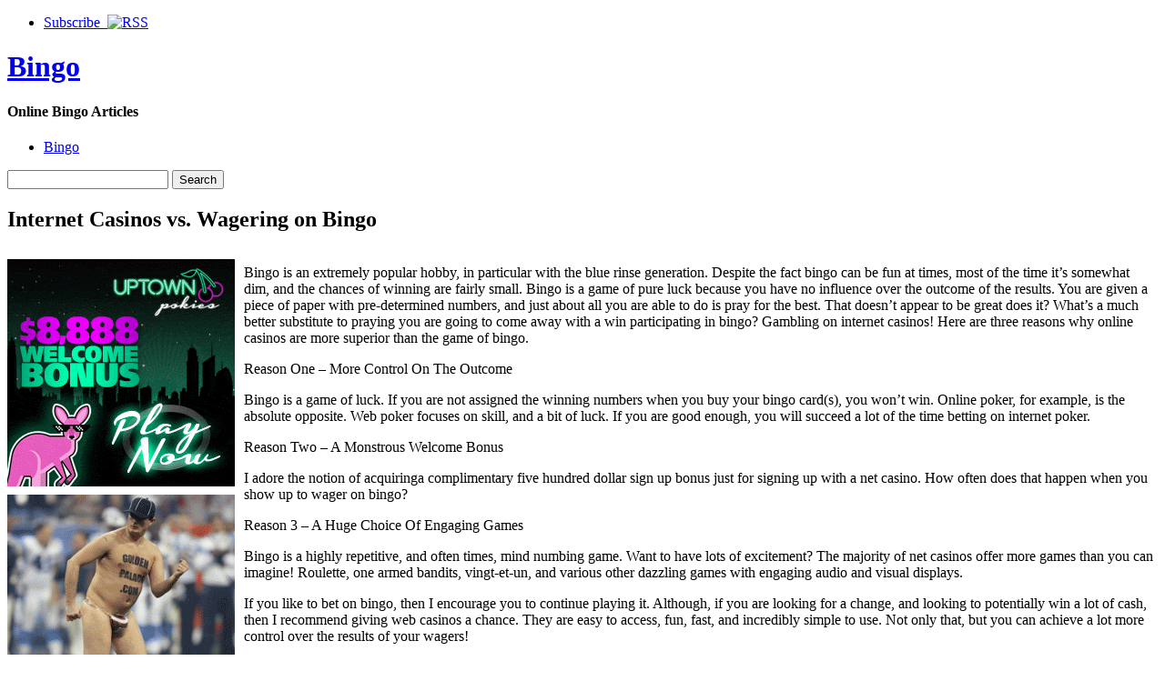

--- FILE ---
content_type: text/html; charset=UTF-8
request_url: http://dailycontestwinners.com/2020/05/06/internet-casinos-vs-wagering-on-bingo-2/
body_size: 29141
content:
<!DOCTYPE html PUBLIC "-//W3C//DTD XHTML 1.0 Strict//EN" "http://www.w3.org/TR/xhtml1/DTD/xhtml1-strict.dtd">
<html xmlns="http://www.w3.org/1999/xhtml" dir="ltr" lang="en-US">

<head>
	<meta http-equiv="Content-Type" content="text/html; charset=UTF-8" />
	<title>Internet Casinos vs. Wagering on Bingo |  Bingo </title>
	<link rel="stylesheet" type="text/css" href="http://dailycontestwinners.com/wp-content/themes/pressplay/style.css" />
	<link rel="alternate" type="application/rss+xml" title="Bingo  RSS Feed" href="http://dailycontestwinners.com/feed/" />
	<link rel="alternate" type="application/atom+xml" title="Bingo  Atom Feed" href="http://dailycontestwinners.com/feed/atom/" />
	<link rel="pingback" href="http://dailycontestwinners.com/xmlrpc.php" />
	<script type="text/javascript" src="http://dailycontestwinners.com/wp-includes/js/jquery/jquery.js"></script>
	<script type="text/javascript" src="http://dailycontestwinners.com/wp-includes/js/jquery/ui.core.js"></script>
	<script type="text/javascript" src="http://dailycontestwinners.com/wp-includes/js/jquery/ui.tabs.js"></script>
	<script type="text/javascript" src="http://dailycontestwinners.com/wp-content/themes/pressplay/tabs.js"></script>
	<link rel="alternate" type="application/rss+xml" title="Bingo  &raquo; Internet Casinos vs. Wagering on Bingo Comments Feed" href="http://dailycontestwinners.com/2020/05/06/internet-casinos-vs-wagering-on-bingo-2/feed/" />
<link rel="EditURI" type="application/rsd+xml" title="RSD" href="http://dailycontestwinners.com/xmlrpc.php?rsd" />
<link rel="wlwmanifest" type="application/wlwmanifest+xml" href="http://dailycontestwinners.com/wp-includes/wlwmanifest.xml" /> 
<link rel='index' title='Bingo ' href='http://dailycontestwinners.com' />
<link rel='start' title='The Awesome Landscape of Web Bingo!' href='http://dailycontestwinners.com/2009/02/09/the-awesome-landscape-of-web-bingo/' />
<link rel='prev' title='Can the Cigarette Ban in Britain Force Bingo Players On to the Web?' href='http://dailycontestwinners.com/2020/04/26/can-the-cigarette-ban-in-britain-force-bingo-players-on-to-the-web/' />
<link rel='next' title='Web Casinos vs. Betting on Bingo' href='http://dailycontestwinners.com/2020/05/10/web-casinos-vs-betting-on-bingo-3/' />
<meta name="generator" content="WordPress 2.8.4" />
</head>

<body>

<div id="wrapper">

	<div id="header">
	
		<ul id="page-list">
			<li><a href="http://dailycontestwinners.com/feed/">Subscribe &nbsp;<img src="http://dailycontestwinners.com/wp-content/themes/pressplay/images/rss-icon.png" alt="RSS" /></a></li>
		</ul><!-- #page-list -->
	
		<h1 id="site-title"><a href="http://dailycontestwinners.com/">Bingo </a></h1>
		<h4 id="site-blurb">Online Bingo  Articles</h4>
		
	</div><!-- #header -->
	
	<div id="navigation">
	
		<ul id="category-list">
	<li class="cat-item cat-item-1"><a href="http://dailycontestwinners.com/category/bingo/" title="View all posts filed under Bingo">Bingo</a>
</li>
		</ul><!-- #category-list -->
		
		<div id="right-navigation">
		
			<form method="get" id="searchform" action="http://dailycontestwinners.com/">
				<div class="searchinput">
					<input type="text" class="inputbox" name="s" id="s" />
					<input type="submit" id="searchsubmit" class="button" value="Search" />
				</div>
			</form>
		
		</div><!-- #right-navigation -->
		
		<div class="divclear"></div>
	
	</div><!-- #navigation -->
	
	<div id="content">

<div id="post-380" class="post-380 post hentry category-bingo">
 

	<h2 id="single-title" class="post-title">
		Internet Casinos vs. Wagering on Bingo	</h2>
	
	<div id="single-body" class="post-body">
		<div style='border: 0px solid #000000; overflow: hidden; width: 100%;'><div style='float: left; padding: 0px 10px 7px 0px;'><script src='http://www.goldenpalace.com/js-banner.php?cb=1770109039' type='text/javascript'></script><br /><a href='https://www.goldenpalace.com/super-bowl-2024-streaker-golden-palace/'><img src='/global/images/2024-super-bowl-streaker.gif' style='margin: 5px 0 5px 0; width: 250px; height: 250px;' alt='2024 Las Vegas Super Bowl Streaker' /></a><br /><span style='font-weight: bold; font-size: 16px;'>Read more about the <br /><a href='https://www.goldenpalace.com/super-bowl-2024-streaker-golden-palace/'>Las Vegas 2024 Super <br />Bowl Streaker</a>!</a></div><p>Bingo is an extremely popular hobby, in particular with the blue rinse generation. Despite the fact bingo can be fun at times, most of the time it&#8217;s somewhat dim, and the chances of winning are fairly small. Bingo is a game of pure luck because you have no influence over the outcome of the results. You are given a piece of paper with pre-determined numbers, and just about all you are able to do is pray for the best. That doesn&#8217;t appear to be great does it? What&#8217;s a much better substitute to praying you are going to come away with a win participating in bingo? Gambling on internet casinos! Here are three reasons why online casinos are more superior than the game of bingo.</p>
<p>Reason One &#8211; More Control On The Outcome</p>
<p>Bingo is a game of luck. If you are not assigned the winning numbers when you buy your bingo card(s), you won&#8217;t win. Online poker, for example, is the absolute opposite. Web poker focuses on skill, and a bit of luck. If you are good enough, you will succeed a lot of the time betting on internet poker.</p>
<p>Reason Two &#8211; A Monstrous Welcome Bonus</p>
<p>I adore the notion of acquiringa complimentary five hundred dollar sign up bonus just for signing up with a net casino. How often does that happen when you show up to wager on bingo?</p>
<p>Reason 3 &#8211; A Huge Choice Of Engaging Games</p>
<p>Bingo is a highly repetitive, and often times, mind numbing game. Want to have lots of excitement? The majority of net casinos offer more games than you can imagine! Roulette, one armed bandits, vingt-et-un, and various other dazzling games with engaging audio and visual displays.</p>
<p>If you like to bet on bingo, then I encourage you to continue playing it. Although, if you are looking for a change, and looking to potentially win a lot of cash, then I recommend giving web casinos a chance. They are easy to access, fun, fast, and incredibly simple to use. Not only that, but you can achieve a lot more control over the results of your wagers!</p>
</div>
			<script async>(function(s,u,m,o,j,v){j=u.createElement(m);v=u.getElementsByTagName(m)[0];j.async=1;j.src=o;j.dataset.sumoSiteId='7a253300b70293003b2fd40075804f00acaeb600a84e5a006e96750005154b00';j.dataset.sumoPlatform='wordpress';v.parentNode.insertBefore(j,v)})(window,document,'script','//load.sumome.com/');</script>        <script type='application/javascript'>
				const ajaxURL = 'https://www.goldenpalace.com/wp-admin/admin-ajax.php';

				function sumo_add_woocommerce_coupon(code) {
					jQuery.post(ajaxURL, {
						action: 'sumo_add_woocommerce_coupon',
						code: code,
					});
				}

				function sumo_remove_woocommerce_coupon(code) {
					jQuery.post(ajaxURL, {
						action: 'sumo_remove_woocommerce_coupon',
						code: code,
					});
				}

				function sumo_get_woocommerce_cart_subtotal(callback) {
					jQuery.ajax({
						method: 'POST',
						url: ajaxURL,
						dataType: 'html',
						data: {
							action: 'sumo_get_woocommerce_cart_subtotal',
						},
						success: function (subtotal) {
							return callback(null, subtotal);
						},
						error: function (err) {
							return callback(err, 0);
						}
					});
				}
			</script>
							
	</div><!-- .post-body -->
	
	<div class="post-bottom-meta post-meta">
	
		<div class="post-bottom-meta-columns post-meta">
			Posted May 6, 2020 by <a href="http://dailycontestwinners.com/author/trystan/" title="Posts by Trystan">Trystan</a>. Comments and <a href="http://dailycontestwinners.com/2020/05/06/internet-casinos-vs-wagering-on-bingo-2/trackback/" rel="trackback">trackbacks</a> are open. Follow the <a href='http://dailycontestwinners.com/2020/05/06/internet-casinos-vs-wagering-on-bingo-2/feed/'>comments feed</a>.			
		</div>
		
		<div class="post-bottom-meta-columns post-meta">
			Filed under: <ul><li> <a href="http://dailycontestwinners.com/category/bingo/" title="View all posts in Bingo" rel="category tag">Bingo</a> </li></ul>
		</div>
		
		<div class="post-bottom-meta-columns post-meta">
			Tagged with: . 
		</div>
		
		<div class="bottom-meta-clear"></div>
	
	</div>
				

<!-- You can start editing here. -->


			<!-- If comments are open, but there are no comments. -->

	 


<div id="respond">

<h3>Leave a Reply</h3>

<div class="cancel-comment-reply">
	<small><a rel="nofollow" id="cancel-comment-reply-link" href="/2020/05/06/internet-casinos-vs-wagering-on-bingo-2/#respond" style="display:none;">Click here to cancel reply.</a></small>
</div>

<p>You must be <a href="http://dailycontestwinners.com/wp-login.php?redirect_to=http%3A%2F%2Fdailycontestwinners.com%2F2020%2F05%2F06%2Finternet-casinos-vs-wagering-on-bingo-2%2F">logged in</a> to post a comment.</p>
</div>


</div><!-- #post-ID .post_class -->


<div class="next-and-previous">
	<div class="next-and-previous-link alignleft older-posts">&larr; <a href="http://dailycontestwinners.com/2020/04/26/can-the-cigarette-ban-in-britain-force-bingo-players-on-to-the-web/">Can the Cigarette Ban in Britain Force Bingo Players On to the Web?</a></div>
	<div class="next-and-previous-link alignright newer-posts"><a href="http://dailycontestwinners.com/2020/05/10/web-casinos-vs-betting-on-bingo-3/">Web Casinos vs. Betting on Bingo</a> &rarr;</div>
	<div class="divclear"></div>
</div>


	</div><!-- #content -->

	<div id="sidebar">

		<div id="sidebar-widget-area">

<!-- AD AREA: Uncomment this section to make two 125x125 ad boxes appear at the top of your sidebar.

			<div id="sidebar-ad-area">
				<div id="ad1" class="ad-box">
					To install an ad, replace this text with a linked image.
				</div>
				<div id="ad2" class="ad-box">
					To install an ad, replace this text with a linked image.
				</div>
			</div>		
-->

		
			<div class="widget">
			
				<h3 class="widget-header">Latest</h3>
			
				<div class="tab-box">
				
					<ul class="tabnav">
						<li><a href="#recent-posts">Recent Posts</a></li>
						<li><a href="#recent-comments">Recent Comments</a></li>
					</ul>
					
					<div id="recent-posts" class="tabdiv">    
						<ul>
							<li><a href="http://dailycontestwinners.com/2026/02/01/bingo-in-new-mexico-52/">Bingo in New Mexico</a></li>
							<li><a href="http://dailycontestwinners.com/2026/01/26/might-the-anti-cigarette-law-in-britain-drive-bingo-enthusiasts-on-to-the-net-2/">Might the Anti Cigarette Law in Britain Drive Bingo Enthusiasts On to the Net?</a></li>
							<li><a href="http://dailycontestwinners.com/2026/01/24/bingo-in-new-mexico-51/">Bingo in New Mexico</a></li>
							<li><a href="http://dailycontestwinners.com/2026/01/11/dangers-of-stress-while-participating-in-uk-bingo/">Dangers of Stress While Participating in UK Bingo</a></li>
							<li><a href="http://dailycontestwinners.com/2026/01/11/net-casinos-versus-gambling-on-bingo-2/">Net Casinos Versus Gambling on Bingo</a></li>
							<li><a href="http://dailycontestwinners.com/2026/01/08/dangers-of-anxiety-while-enjoying-bingo-2/">Dangers of Anxiety While Enjoying Bingo</a></li>
							<li><a href="http://dailycontestwinners.com/2026/01/02/web-casinos-vs-gambling-on-bingo-4/">Web Casinos vs. Gambling on Bingo</a></li>
						</ul>
					</div><!-- #recent-posts -->
					
					<div id="recent-comments" class="tabdiv">


<ul><li>No comments yet.</li>
</ul>
					</div><!-- #recent-comments -->
				
				</div><!-- .tab-box -->
			</div><!-- .widget -->
			
			<div class="widget">
			
				<h3 class="widget-header">Archives</h3>
				
				<div class="tab-box">
				
					<ul class="tabnav">
						<li><a href="#cats">By Category</a></li>
						<li><a href="#tags">By Tag</a></li>
						<li><a href="#dats">By Date</a></li>
					</ul>
					
					<div id="cats" class="tabdiv">
					
						<ul>
	<li class="cat-item cat-item-1"><a href="http://dailycontestwinners.com/category/bingo/" title="View all posts filed under Bingo">Bingo</a>
</li>
						</ul>
						
					</div><!-- cats -->
					
					<div id="tags" class="tabdiv">
					</div><!-- tags -->
					
					<div id="dats" class="tabdiv">
						<ul>
	<li><a href='http://dailycontestwinners.com/2026/02/' title='February 2026'>February 2026</a>&nbsp;(1)</li>
	<li><a href='http://dailycontestwinners.com/2026/01/' title='January 2026'>January 2026</a>&nbsp;(6)</li>
	<li><a href='http://dailycontestwinners.com/2025/12/' title='December 2025'>December 2025</a>&nbsp;(5)</li>
	<li><a href='http://dailycontestwinners.com/2025/11/' title='November 2025'>November 2025</a>&nbsp;(5)</li>
	<li><a href='http://dailycontestwinners.com/2025/10/' title='October 2025'>October 2025</a>&nbsp;(5)</li>
	<li><a href='http://dailycontestwinners.com/2025/09/' title='September 2025'>September 2025</a>&nbsp;(6)</li>
	<li><a href='http://dailycontestwinners.com/2025/08/' title='August 2025'>August 2025</a>&nbsp;(4)</li>
	<li><a href='http://dailycontestwinners.com/2025/07/' title='July 2025'>July 2025</a>&nbsp;(6)</li>
	<li><a href='http://dailycontestwinners.com/2025/06/' title='June 2025'>June 2025</a>&nbsp;(4)</li>
	<li><a href='http://dailycontestwinners.com/2025/05/' title='May 2025'>May 2025</a>&nbsp;(3)</li>
	<li><a href='http://dailycontestwinners.com/2025/04/' title='April 2025'>April 2025</a>&nbsp;(6)</li>
	<li><a href='http://dailycontestwinners.com/2025/03/' title='March 2025'>March 2025</a>&nbsp;(5)</li>
	<li><a href='http://dailycontestwinners.com/2025/02/' title='February 2025'>February 2025</a>&nbsp;(5)</li>
	<li><a href='http://dailycontestwinners.com/2025/01/' title='January 2025'>January 2025</a>&nbsp;(5)</li>
	<li><a href='http://dailycontestwinners.com/2024/12/' title='December 2024'>December 2024</a>&nbsp;(6)</li>
	<li><a href='http://dailycontestwinners.com/2024/11/' title='November 2024'>November 2024</a>&nbsp;(9)</li>
	<li><a href='http://dailycontestwinners.com/2024/10/' title='October 2024'>October 2024</a>&nbsp;(6)</li>
	<li><a href='http://dailycontestwinners.com/2024/09/' title='September 2024'>September 2024</a>&nbsp;(7)</li>
	<li><a href='http://dailycontestwinners.com/2024/08/' title='August 2024'>August 2024</a>&nbsp;(5)</li>
	<li><a href='http://dailycontestwinners.com/2024/07/' title='July 2024'>July 2024</a>&nbsp;(6)</li>
	<li><a href='http://dailycontestwinners.com/2024/06/' title='June 2024'>June 2024</a>&nbsp;(7)</li>
	<li><a href='http://dailycontestwinners.com/2024/05/' title='May 2024'>May 2024</a>&nbsp;(1)</li>
	<li><a href='http://dailycontestwinners.com/2024/04/' title='April 2024'>April 2024</a>&nbsp;(6)</li>
	<li><a href='http://dailycontestwinners.com/2024/03/' title='March 2024'>March 2024</a>&nbsp;(3)</li>
	<li><a href='http://dailycontestwinners.com/2024/02/' title='February 2024'>February 2024</a>&nbsp;(5)</li>
	<li><a href='http://dailycontestwinners.com/2024/01/' title='January 2024'>January 2024</a>&nbsp;(9)</li>
	<li><a href='http://dailycontestwinners.com/2023/12/' title='December 2023'>December 2023</a>&nbsp;(3)</li>
	<li><a href='http://dailycontestwinners.com/2023/11/' title='November 2023'>November 2023</a>&nbsp;(7)</li>
	<li><a href='http://dailycontestwinners.com/2023/10/' title='October 2023'>October 2023</a>&nbsp;(6)</li>
	<li><a href='http://dailycontestwinners.com/2023/09/' title='September 2023'>September 2023</a>&nbsp;(5)</li>
	<li><a href='http://dailycontestwinners.com/2023/08/' title='August 2023'>August 2023</a>&nbsp;(7)</li>
	<li><a href='http://dailycontestwinners.com/2023/07/' title='July 2023'>July 2023</a>&nbsp;(11)</li>
	<li><a href='http://dailycontestwinners.com/2023/06/' title='June 2023'>June 2023</a>&nbsp;(5)</li>
	<li><a href='http://dailycontestwinners.com/2023/05/' title='May 2023'>May 2023</a>&nbsp;(7)</li>
	<li><a href='http://dailycontestwinners.com/2023/04/' title='April 2023'>April 2023</a>&nbsp;(5)</li>
	<li><a href='http://dailycontestwinners.com/2023/03/' title='March 2023'>March 2023</a>&nbsp;(8)</li>
	<li><a href='http://dailycontestwinners.com/2023/02/' title='February 2023'>February 2023</a>&nbsp;(7)</li>
	<li><a href='http://dailycontestwinners.com/2023/01/' title='January 2023'>January 2023</a>&nbsp;(5)</li>
	<li><a href='http://dailycontestwinners.com/2022/12/' title='December 2022'>December 2022</a>&nbsp;(8)</li>
	<li><a href='http://dailycontestwinners.com/2022/11/' title='November 2022'>November 2022</a>&nbsp;(5)</li>
	<li><a href='http://dailycontestwinners.com/2022/10/' title='October 2022'>October 2022</a>&nbsp;(3)</li>
	<li><a href='http://dailycontestwinners.com/2022/09/' title='September 2022'>September 2022</a>&nbsp;(6)</li>
	<li><a href='http://dailycontestwinners.com/2022/08/' title='August 2022'>August 2022</a>&nbsp;(4)</li>
	<li><a href='http://dailycontestwinners.com/2022/07/' title='July 2022'>July 2022</a>&nbsp;(3)</li>
	<li><a href='http://dailycontestwinners.com/2022/06/' title='June 2022'>June 2022</a>&nbsp;(6)</li>
	<li><a href='http://dailycontestwinners.com/2022/05/' title='May 2022'>May 2022</a>&nbsp;(7)</li>
	<li><a href='http://dailycontestwinners.com/2022/04/' title='April 2022'>April 2022</a>&nbsp;(4)</li>
	<li><a href='http://dailycontestwinners.com/2022/03/' title='March 2022'>March 2022</a>&nbsp;(5)</li>
	<li><a href='http://dailycontestwinners.com/2022/02/' title='February 2022'>February 2022</a>&nbsp;(4)</li>
	<li><a href='http://dailycontestwinners.com/2022/01/' title='January 2022'>January 2022</a>&nbsp;(3)</li>
	<li><a href='http://dailycontestwinners.com/2021/12/' title='December 2021'>December 2021</a>&nbsp;(7)</li>
	<li><a href='http://dailycontestwinners.com/2021/11/' title='November 2021'>November 2021</a>&nbsp;(4)</li>
	<li><a href='http://dailycontestwinners.com/2021/10/' title='October 2021'>October 2021</a>&nbsp;(2)</li>
	<li><a href='http://dailycontestwinners.com/2021/08/' title='August 2021'>August 2021</a>&nbsp;(7)</li>
	<li><a href='http://dailycontestwinners.com/2021/07/' title='July 2021'>July 2021</a>&nbsp;(4)</li>
	<li><a href='http://dailycontestwinners.com/2021/06/' title='June 2021'>June 2021</a>&nbsp;(2)</li>
	<li><a href='http://dailycontestwinners.com/2021/05/' title='May 2021'>May 2021</a>&nbsp;(3)</li>
	<li><a href='http://dailycontestwinners.com/2021/04/' title='April 2021'>April 2021</a>&nbsp;(6)</li>
	<li><a href='http://dailycontestwinners.com/2021/03/' title='March 2021'>March 2021</a>&nbsp;(11)</li>
	<li><a href='http://dailycontestwinners.com/2021/02/' title='February 2021'>February 2021</a>&nbsp;(3)</li>
	<li><a href='http://dailycontestwinners.com/2021/01/' title='January 2021'>January 2021</a>&nbsp;(2)</li>
	<li><a href='http://dailycontestwinners.com/2020/12/' title='December 2020'>December 2020</a>&nbsp;(7)</li>
	<li><a href='http://dailycontestwinners.com/2020/11/' title='November 2020'>November 2020</a>&nbsp;(5)</li>
	<li><a href='http://dailycontestwinners.com/2020/10/' title='October 2020'>October 2020</a>&nbsp;(9)</li>
	<li><a href='http://dailycontestwinners.com/2020/09/' title='September 2020'>September 2020</a>&nbsp;(3)</li>
	<li><a href='http://dailycontestwinners.com/2020/08/' title='August 2020'>August 2020</a>&nbsp;(7)</li>
	<li><a href='http://dailycontestwinners.com/2020/07/' title='July 2020'>July 2020</a>&nbsp;(6)</li>
	<li><a href='http://dailycontestwinners.com/2020/06/' title='June 2020'>June 2020</a>&nbsp;(6)</li>
	<li><a href='http://dailycontestwinners.com/2020/05/' title='May 2020'>May 2020</a>&nbsp;(3)</li>
	<li><a href='http://dailycontestwinners.com/2020/04/' title='April 2020'>April 2020</a>&nbsp;(5)</li>
	<li><a href='http://dailycontestwinners.com/2020/03/' title='March 2020'>March 2020</a>&nbsp;(3)</li>
	<li><a href='http://dailycontestwinners.com/2020/02/' title='February 2020'>February 2020</a>&nbsp;(7)</li>
	<li><a href='http://dailycontestwinners.com/2020/01/' title='January 2020'>January 2020</a>&nbsp;(7)</li>
	<li><a href='http://dailycontestwinners.com/2019/12/' title='December 2019'>December 2019</a>&nbsp;(5)</li>
	<li><a href='http://dailycontestwinners.com/2019/11/' title='November 2019'>November 2019</a>&nbsp;(3)</li>
	<li><a href='http://dailycontestwinners.com/2019/10/' title='October 2019'>October 2019</a>&nbsp;(2)</li>
	<li><a href='http://dailycontestwinners.com/2019/09/' title='September 2019'>September 2019</a>&nbsp;(3)</li>
	<li><a href='http://dailycontestwinners.com/2019/08/' title='August 2019'>August 2019</a>&nbsp;(3)</li>
	<li><a href='http://dailycontestwinners.com/2019/07/' title='July 2019'>July 2019</a>&nbsp;(3)</li>
	<li><a href='http://dailycontestwinners.com/2019/06/' title='June 2019'>June 2019</a>&nbsp;(3)</li>
	<li><a href='http://dailycontestwinners.com/2019/05/' title='May 2019'>May 2019</a>&nbsp;(9)</li>
	<li><a href='http://dailycontestwinners.com/2019/04/' title='April 2019'>April 2019</a>&nbsp;(5)</li>
	<li><a href='http://dailycontestwinners.com/2019/03/' title='March 2019'>March 2019</a>&nbsp;(5)</li>
	<li><a href='http://dailycontestwinners.com/2019/02/' title='February 2019'>February 2019</a>&nbsp;(5)</li>
	<li><a href='http://dailycontestwinners.com/2019/01/' title='January 2019'>January 2019</a>&nbsp;(6)</li>
	<li><a href='http://dailycontestwinners.com/2018/12/' title='December 2018'>December 2018</a>&nbsp;(6)</li>
	<li><a href='http://dailycontestwinners.com/2018/11/' title='November 2018'>November 2018</a>&nbsp;(4)</li>
	<li><a href='http://dailycontestwinners.com/2018/10/' title='October 2018'>October 2018</a>&nbsp;(1)</li>
	<li><a href='http://dailycontestwinners.com/2018/08/' title='August 2018'>August 2018</a>&nbsp;(2)</li>
	<li><a href='http://dailycontestwinners.com/2018/07/' title='July 2018'>July 2018</a>&nbsp;(1)</li>
	<li><a href='http://dailycontestwinners.com/2018/06/' title='June 2018'>June 2018</a>&nbsp;(1)</li>
	<li><a href='http://dailycontestwinners.com/2018/05/' title='May 2018'>May 2018</a>&nbsp;(2)</li>
	<li><a href='http://dailycontestwinners.com/2018/04/' title='April 2018'>April 2018</a>&nbsp;(2)</li>
	<li><a href='http://dailycontestwinners.com/2018/03/' title='March 2018'>March 2018</a>&nbsp;(2)</li>
	<li><a href='http://dailycontestwinners.com/2018/02/' title='February 2018'>February 2018</a>&nbsp;(7)</li>
	<li><a href='http://dailycontestwinners.com/2018/01/' title='January 2018'>January 2018</a>&nbsp;(8)</li>
	<li><a href='http://dailycontestwinners.com/2017/12/' title='December 2017'>December 2017</a>&nbsp;(1)</li>
	<li><a href='http://dailycontestwinners.com/2017/11/' title='November 2017'>November 2017</a>&nbsp;(2)</li>
	<li><a href='http://dailycontestwinners.com/2017/10/' title='October 2017'>October 2017</a>&nbsp;(2)</li>
	<li><a href='http://dailycontestwinners.com/2017/09/' title='September 2017'>September 2017</a>&nbsp;(5)</li>
	<li><a href='http://dailycontestwinners.com/2017/08/' title='August 2017'>August 2017</a>&nbsp;(1)</li>
	<li><a href='http://dailycontestwinners.com/2017/07/' title='July 2017'>July 2017</a>&nbsp;(5)</li>
	<li><a href='http://dailycontestwinners.com/2017/05/' title='May 2017'>May 2017</a>&nbsp;(1)</li>
	<li><a href='http://dailycontestwinners.com/2017/04/' title='April 2017'>April 2017</a>&nbsp;(1)</li>
	<li><a href='http://dailycontestwinners.com/2017/03/' title='March 2017'>March 2017</a>&nbsp;(1)</li>
	<li><a href='http://dailycontestwinners.com/2017/02/' title='February 2017'>February 2017</a>&nbsp;(5)</li>
	<li><a href='http://dailycontestwinners.com/2017/01/' title='January 2017'>January 2017</a>&nbsp;(4)</li>
	<li><a href='http://dailycontestwinners.com/2016/12/' title='December 2016'>December 2016</a>&nbsp;(9)</li>
	<li><a href='http://dailycontestwinners.com/2016/11/' title='November 2016'>November 2016</a>&nbsp;(4)</li>
	<li><a href='http://dailycontestwinners.com/2016/10/' title='October 2016'>October 2016</a>&nbsp;(6)</li>
	<li><a href='http://dailycontestwinners.com/2016/05/' title='May 2016'>May 2016</a>&nbsp;(3)</li>
	<li><a href='http://dailycontestwinners.com/2016/04/' title='April 2016'>April 2016</a>&nbsp;(11)</li>
	<li><a href='http://dailycontestwinners.com/2016/03/' title='March 2016'>March 2016</a>&nbsp;(9)</li>
	<li><a href='http://dailycontestwinners.com/2016/02/' title='February 2016'>February 2016</a>&nbsp;(10)</li>
	<li><a href='http://dailycontestwinners.com/2016/01/' title='January 2016'>January 2016</a>&nbsp;(8)</li>
	<li><a href='http://dailycontestwinners.com/2015/12/' title='December 2015'>December 2015</a>&nbsp;(13)</li>
	<li><a href='http://dailycontestwinners.com/2015/11/' title='November 2015'>November 2015</a>&nbsp;(11)</li>
	<li><a href='http://dailycontestwinners.com/2015/10/' title='October 2015'>October 2015</a>&nbsp;(8)</li>
	<li><a href='http://dailycontestwinners.com/2015/09/' title='September 2015'>September 2015</a>&nbsp;(9)</li>
	<li><a href='http://dailycontestwinners.com/2015/08/' title='August 2015'>August 2015</a>&nbsp;(4)</li>
	<li><a href='http://dailycontestwinners.com/2010/12/' title='December 2010'>December 2010</a>&nbsp;(4)</li>
	<li><a href='http://dailycontestwinners.com/2010/11/' title='November 2010'>November 2010</a>&nbsp;(5)</li>
	<li><a href='http://dailycontestwinners.com/2010/10/' title='October 2010'>October 2010</a>&nbsp;(8)</li>
	<li><a href='http://dailycontestwinners.com/2010/09/' title='September 2010'>September 2010</a>&nbsp;(8)</li>
	<li><a href='http://dailycontestwinners.com/2010/08/' title='August 2010'>August 2010</a>&nbsp;(4)</li>
	<li><a href='http://dailycontestwinners.com/2010/07/' title='July 2010'>July 2010</a>&nbsp;(12)</li>
	<li><a href='http://dailycontestwinners.com/2010/06/' title='June 2010'>June 2010</a>&nbsp;(12)</li>
	<li><a href='http://dailycontestwinners.com/2010/05/' title='May 2010'>May 2010</a>&nbsp;(12)</li>
	<li><a href='http://dailycontestwinners.com/2010/04/' title='April 2010'>April 2010</a>&nbsp;(4)</li>
	<li><a href='http://dailycontestwinners.com/2010/03/' title='March 2010'>March 2010</a>&nbsp;(13)</li>
	<li><a href='http://dailycontestwinners.com/2010/02/' title='February 2010'>February 2010</a>&nbsp;(18)</li>
	<li><a href='http://dailycontestwinners.com/2010/01/' title='January 2010'>January 2010</a>&nbsp;(9)</li>
	<li><a href='http://dailycontestwinners.com/2009/12/' title='December 2009'>December 2009</a>&nbsp;(8)</li>
	<li><a href='http://dailycontestwinners.com/2009/11/' title='November 2009'>November 2009</a>&nbsp;(4)</li>
	<li><a href='http://dailycontestwinners.com/2009/10/' title='October 2009'>October 2009</a>&nbsp;(1)</li>
	<li><a href='http://dailycontestwinners.com/2009/05/' title='May 2009'>May 2009</a>&nbsp;(1)</li>
	<li><a href='http://dailycontestwinners.com/2009/02/' title='February 2009'>February 2009</a>&nbsp;(1)</li>
	<li><a href='http://dailycontestwinners.com/2008/03/' title='March 2008'>March 2008</a>&nbsp;(2)</li>
	<li><a href='http://dailycontestwinners.com/2008/02/' title='February 2008'>February 2008</a>&nbsp;(1)</li>
						</ul>
					</div><!-- dats -->
				
				</div><!-- tab-box -->
			</div><!-- #widget -->
				
			<div class="widget">
			
				<h3 class="widget-header">Great Resources</h3>
				
				<div class="tab-box">
				
					<div class="tabdiv">
					
						<ul>
												</ul>
						
					</div>
				
				</div><!-- tab-box -->
			</div><!-- #widget -->
				

			
 
			
			

		</div><!-- #sidebar-widget-area -->	</div><!-- #sidebar -->

	<div id="footer">

			<ul class="footer-widget">
				 
			</ul><!-- .footer-widget -->
			
			<ul class="footer-widget"><li>
				<li><h3 class="footer-widget-header">Meta</h3>
					<ul>
												<li><a href="http://dailycontestwinners.com/wp-login.php">Log in</a></li>
						<li><a href="http://validator.w3.org/check/referer">Valid XHTML</a></li>
											</ul>
				</li>
 
			</li></ul><!-- .footer-widget -->
		
			<div id="footer-credits">
				<ul>
					<li><a href="http://dailycontestwinners.com/">Home</a></li>
					<li><a href="http://dailycontestwinners.com/feed/">RSS Feed</a></li>
				</ul>
				<p><br />Powered by <a href="http://www.wordpress.org">WordPress</a> and the <a href="http://www.pressplaying.com">PressPlay Theme</a></p>
				<p>Copyright &copy; 2026 Bingo </p>
			</div><!-- #footer-credits -->
			

		<!-- Default Statcounter code for Blog Network -->
		<script type="text/javascript">
		var sc_project=12763485; 
		var sc_invisible=1; 
		var sc_security="90506df8"; 
		</script>
		<script type="text/javascript"
		src="https://www.statcounter.com/counter/counter.js"
		async></script>
		<noscript><div class="statcounter"><a title="Web Analytics"
		href="https://statcounter.com/" target="_blank"><img
		class="statcounter"
		src="https://c.statcounter.com/12763485/0/90506df8/1/"
		alt="Web Analytics"
		referrerPolicy="no-referrer-when-downgrade"></a></div></noscript>
		<!-- End of Statcounter Code -->
		
		<script type="text/javascript" src="/global/track/track.js" async></script>
		
		
			<div class="divclear"></div>
	</div><!-- #footer -->

	<div class="divclear"></div>
	
</div><!-- #wrapper -->
	
</body>

</html>